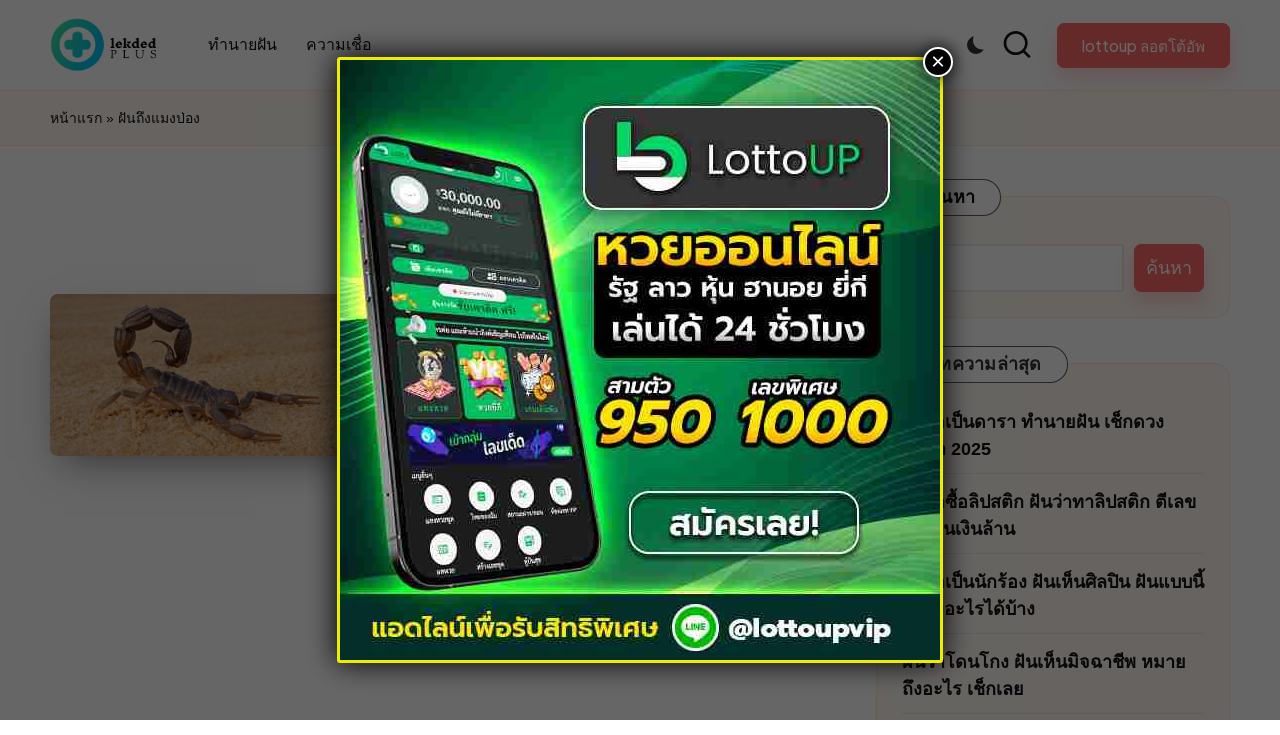

--- FILE ---
content_type: text/html; charset=UTF-8
request_url: https://lekdedplus.com/tag/%E0%B8%9D%E0%B8%B1%E0%B8%99%E0%B8%96%E0%B8%B6%E0%B8%87%E0%B9%81%E0%B8%A1%E0%B8%87%E0%B8%9B%E0%B9%88%E0%B8%AD%E0%B8%87/
body_size: 15197
content:

<!DOCTYPE html>
<html lang="en-US" itemscope itemtype="http://schema.org/Article" >
<head>
	<meta charset="UTF-8">
	<link rel="profile" href="https://gmpg.org/xfn/11">
	<meta name='robots' content='index, follow, max-image-preview:large, max-snippet:-1, max-video-preview:-1' />
<meta name="viewport" content="width=device-width, initial-scale=1">
	<!-- This site is optimized with the Yoast SEO plugin v26.1.1 - https://yoast.com/wordpress/plugins/seo/ -->
	<title>ฝันถึงแมงป่อง Archives - เลขเด็ดพลัส</title>
	<link rel="canonical" href="https://lekdedplus.com/tag/ฝันถึงแมงป่อง/" />
	<meta property="og:locale" content="en_US" />
	<meta property="og:type" content="article" />
	<meta property="og:title" content="ฝันถึงแมงป่อง Archives - เลขเด็ดพลัส" />
	<meta property="og:url" content="https://lekdedplus.com/tag/ฝันถึงแมงป่อง/" />
	<meta property="og:site_name" content="เลขเด็ดพลัส" />
	<meta name="twitter:card" content="summary_large_image" />
	<script type="application/ld+json" class="yoast-schema-graph">{"@context":"https://schema.org","@graph":[{"@type":"CollectionPage","@id":"https://lekdedplus.com/tag/%e0%b8%9d%e0%b8%b1%e0%b8%99%e0%b8%96%e0%b8%b6%e0%b8%87%e0%b9%81%e0%b8%a1%e0%b8%87%e0%b8%9b%e0%b9%88%e0%b8%ad%e0%b8%87/","url":"https://lekdedplus.com/tag/%e0%b8%9d%e0%b8%b1%e0%b8%99%e0%b8%96%e0%b8%b6%e0%b8%87%e0%b9%81%e0%b8%a1%e0%b8%87%e0%b8%9b%e0%b9%88%e0%b8%ad%e0%b8%87/","name":"ฝันถึงแมงป่อง Archives - เลขเด็ดพลัส","isPartOf":{"@id":"https://lekdedplus.com/#website"},"primaryImageOfPage":{"@id":"https://lekdedplus.com/tag/%e0%b8%9d%e0%b8%b1%e0%b8%99%e0%b8%96%e0%b8%b6%e0%b8%87%e0%b9%81%e0%b8%a1%e0%b8%87%e0%b8%9b%e0%b9%88%e0%b8%ad%e0%b8%87/#primaryimage"},"image":{"@id":"https://lekdedplus.com/tag/%e0%b8%9d%e0%b8%b1%e0%b8%99%e0%b8%96%e0%b8%b6%e0%b8%87%e0%b9%81%e0%b8%a1%e0%b8%87%e0%b8%9b%e0%b9%88%e0%b8%ad%e0%b8%87/#primaryimage"},"thumbnailUrl":"https://lekdedplus.com/wp-content/uploads/2023/03/ฝันเห็นแมงป่อง.png","breadcrumb":{"@id":"https://lekdedplus.com/tag/%e0%b8%9d%e0%b8%b1%e0%b8%99%e0%b8%96%e0%b8%b6%e0%b8%87%e0%b9%81%e0%b8%a1%e0%b8%87%e0%b8%9b%e0%b9%88%e0%b8%ad%e0%b8%87/#breadcrumb"},"inLanguage":"en-US"},{"@type":"ImageObject","inLanguage":"en-US","@id":"https://lekdedplus.com/tag/%e0%b8%9d%e0%b8%b1%e0%b8%99%e0%b8%96%e0%b8%b6%e0%b8%87%e0%b9%81%e0%b8%a1%e0%b8%87%e0%b8%9b%e0%b9%88%e0%b8%ad%e0%b8%87/#primaryimage","url":"https://lekdedplus.com/wp-content/uploads/2023/03/ฝันเห็นแมงป่อง.png","contentUrl":"https://lekdedplus.com/wp-content/uploads/2023/03/ฝันเห็นแมงป่อง.png","width":700,"height":350,"caption":"ฝันเห็นแมงป่อง"},{"@type":"BreadcrumbList","@id":"https://lekdedplus.com/tag/%e0%b8%9d%e0%b8%b1%e0%b8%99%e0%b8%96%e0%b8%b6%e0%b8%87%e0%b9%81%e0%b8%a1%e0%b8%87%e0%b8%9b%e0%b9%88%e0%b8%ad%e0%b8%87/#breadcrumb","itemListElement":[{"@type":"ListItem","position":1,"name":"หน้าแรก","item":"https://lekdedplus.com/"},{"@type":"ListItem","position":2,"name":"ฝันถึงแมงป่อง"}]},{"@type":"WebSite","@id":"https://lekdedplus.com/#website","url":"https://lekdedplus.com/","name":"เลขเด็ดพลัส ชุมชนบทความเลขเด็ด","description":"","publisher":{"@id":"https://lekdedplus.com/#organization"},"potentialAction":[{"@type":"SearchAction","target":{"@type":"EntryPoint","urlTemplate":"https://lekdedplus.com/?s={search_term_string}"},"query-input":{"@type":"PropertyValueSpecification","valueRequired":true,"valueName":"search_term_string"}}],"inLanguage":"en-US"},{"@type":"Organization","@id":"https://lekdedplus.com/#organization","name":"เลขเด็ดพลัส ชุมชนบทความเลขเด็ด","url":"https://lekdedplus.com/","logo":{"@type":"ImageObject","inLanguage":"en-US","@id":"https://lekdedplus.com/#/schema/logo/image/","url":"https://lekdedplus.com/wp-content/uploads/2024/01/logo-lekdedplus-com.png","contentUrl":"https://lekdedplus.com/wp-content/uploads/2024/01/logo-lekdedplus-com.png","width":1200,"height":604,"caption":"เลขเด็ดพลัส ชุมชนบทความเลขเด็ด"},"image":{"@id":"https://lekdedplus.com/#/schema/logo/image/"}}]}</script>
	<!-- / Yoast SEO plugin. -->


<link rel='dns-prefetch' href='//fonts.googleapis.com' />
<link rel="alternate" type="application/rss+xml" title="เลขเด็ดพลัส &raquo; Feed" href="https://lekdedplus.com/feed/" />
<link rel="alternate" type="application/rss+xml" title="เลขเด็ดพลัส &raquo; Comments Feed" href="https://lekdedplus.com/comments/feed/" />
<link rel="alternate" type="application/rss+xml" title="เลขเด็ดพลัส &raquo; ฝันถึงแมงป่อง Tag Feed" href="https://lekdedplus.com/tag/%e0%b8%9d%e0%b8%b1%e0%b8%99%e0%b8%96%e0%b8%b6%e0%b8%87%e0%b9%81%e0%b8%a1%e0%b8%87%e0%b8%9b%e0%b9%88%e0%b8%ad%e0%b8%87/feed/" />
<style id='wp-img-auto-sizes-contain-inline-css'>
img:is([sizes=auto i],[sizes^="auto," i]){contain-intrinsic-size:3000px 1500px}
/*# sourceURL=wp-img-auto-sizes-contain-inline-css */
</style>
<style id='wp-emoji-styles-inline-css'>

	img.wp-smiley, img.emoji {
		display: inline !important;
		border: none !important;
		box-shadow: none !important;
		height: 1em !important;
		width: 1em !important;
		margin: 0 0.07em !important;
		vertical-align: -0.1em !important;
		background: none !important;
		padding: 0 !important;
	}
/*# sourceURL=wp-emoji-styles-inline-css */
</style>
<style id='wp-block-library-inline-css'>
:root{--wp-block-synced-color:#7a00df;--wp-block-synced-color--rgb:122,0,223;--wp-bound-block-color:var(--wp-block-synced-color);--wp-editor-canvas-background:#ddd;--wp-admin-theme-color:#007cba;--wp-admin-theme-color--rgb:0,124,186;--wp-admin-theme-color-darker-10:#006ba1;--wp-admin-theme-color-darker-10--rgb:0,107,160.5;--wp-admin-theme-color-darker-20:#005a87;--wp-admin-theme-color-darker-20--rgb:0,90,135;--wp-admin-border-width-focus:2px}@media (min-resolution:192dpi){:root{--wp-admin-border-width-focus:1.5px}}.wp-element-button{cursor:pointer}:root .has-very-light-gray-background-color{background-color:#eee}:root .has-very-dark-gray-background-color{background-color:#313131}:root .has-very-light-gray-color{color:#eee}:root .has-very-dark-gray-color{color:#313131}:root .has-vivid-green-cyan-to-vivid-cyan-blue-gradient-background{background:linear-gradient(135deg,#00d084,#0693e3)}:root .has-purple-crush-gradient-background{background:linear-gradient(135deg,#34e2e4,#4721fb 50%,#ab1dfe)}:root .has-hazy-dawn-gradient-background{background:linear-gradient(135deg,#faaca8,#dad0ec)}:root .has-subdued-olive-gradient-background{background:linear-gradient(135deg,#fafae1,#67a671)}:root .has-atomic-cream-gradient-background{background:linear-gradient(135deg,#fdd79a,#004a59)}:root .has-nightshade-gradient-background{background:linear-gradient(135deg,#330968,#31cdcf)}:root .has-midnight-gradient-background{background:linear-gradient(135deg,#020381,#2874fc)}:root{--wp--preset--font-size--normal:16px;--wp--preset--font-size--huge:42px}.has-regular-font-size{font-size:1em}.has-larger-font-size{font-size:2.625em}.has-normal-font-size{font-size:var(--wp--preset--font-size--normal)}.has-huge-font-size{font-size:var(--wp--preset--font-size--huge)}.has-text-align-center{text-align:center}.has-text-align-left{text-align:left}.has-text-align-right{text-align:right}.has-fit-text{white-space:nowrap!important}#end-resizable-editor-section{display:none}.aligncenter{clear:both}.items-justified-left{justify-content:flex-start}.items-justified-center{justify-content:center}.items-justified-right{justify-content:flex-end}.items-justified-space-between{justify-content:space-between}.screen-reader-text{border:0;clip-path:inset(50%);height:1px;margin:-1px;overflow:hidden;padding:0;position:absolute;width:1px;word-wrap:normal!important}.screen-reader-text:focus{background-color:#ddd;clip-path:none;color:#444;display:block;font-size:1em;height:auto;left:5px;line-height:normal;padding:15px 23px 14px;text-decoration:none;top:5px;width:auto;z-index:100000}html :where(.has-border-color){border-style:solid}html :where([style*=border-top-color]){border-top-style:solid}html :where([style*=border-right-color]){border-right-style:solid}html :where([style*=border-bottom-color]){border-bottom-style:solid}html :where([style*=border-left-color]){border-left-style:solid}html :where([style*=border-width]){border-style:solid}html :where([style*=border-top-width]){border-top-style:solid}html :where([style*=border-right-width]){border-right-style:solid}html :where([style*=border-bottom-width]){border-bottom-style:solid}html :where([style*=border-left-width]){border-left-style:solid}html :where(img[class*=wp-image-]){height:auto;max-width:100%}:where(figure){margin:0 0 1em}html :where(.is-position-sticky){--wp-admin--admin-bar--position-offset:var(--wp-admin--admin-bar--height,0px)}@media screen and (max-width:600px){html :where(.is-position-sticky){--wp-admin--admin-bar--position-offset:0px}}

/*# sourceURL=wp-block-library-inline-css */
</style><style id='wp-block-heading-inline-css'>
h1:where(.wp-block-heading).has-background,h2:where(.wp-block-heading).has-background,h3:where(.wp-block-heading).has-background,h4:where(.wp-block-heading).has-background,h5:where(.wp-block-heading).has-background,h6:where(.wp-block-heading).has-background{padding:1.25em 2.375em}h1.has-text-align-left[style*=writing-mode]:where([style*=vertical-lr]),h1.has-text-align-right[style*=writing-mode]:where([style*=vertical-rl]),h2.has-text-align-left[style*=writing-mode]:where([style*=vertical-lr]),h2.has-text-align-right[style*=writing-mode]:where([style*=vertical-rl]),h3.has-text-align-left[style*=writing-mode]:where([style*=vertical-lr]),h3.has-text-align-right[style*=writing-mode]:where([style*=vertical-rl]),h4.has-text-align-left[style*=writing-mode]:where([style*=vertical-lr]),h4.has-text-align-right[style*=writing-mode]:where([style*=vertical-rl]),h5.has-text-align-left[style*=writing-mode]:where([style*=vertical-lr]),h5.has-text-align-right[style*=writing-mode]:where([style*=vertical-rl]),h6.has-text-align-left[style*=writing-mode]:where([style*=vertical-lr]),h6.has-text-align-right[style*=writing-mode]:where([style*=vertical-rl]){rotate:180deg}
/*# sourceURL=https://lekdedplus.com/wp-includes/blocks/heading/style.min.css */
</style>
<style id='wp-block-latest-posts-inline-css'>
.wp-block-latest-posts{box-sizing:border-box}.wp-block-latest-posts.alignleft{margin-right:2em}.wp-block-latest-posts.alignright{margin-left:2em}.wp-block-latest-posts.wp-block-latest-posts__list{list-style:none}.wp-block-latest-posts.wp-block-latest-posts__list li{clear:both;overflow-wrap:break-word}.wp-block-latest-posts.is-grid{display:flex;flex-wrap:wrap}.wp-block-latest-posts.is-grid li{margin:0 1.25em 1.25em 0;width:100%}@media (min-width:600px){.wp-block-latest-posts.columns-2 li{width:calc(50% - .625em)}.wp-block-latest-posts.columns-2 li:nth-child(2n){margin-right:0}.wp-block-latest-posts.columns-3 li{width:calc(33.33333% - .83333em)}.wp-block-latest-posts.columns-3 li:nth-child(3n){margin-right:0}.wp-block-latest-posts.columns-4 li{width:calc(25% - .9375em)}.wp-block-latest-posts.columns-4 li:nth-child(4n){margin-right:0}.wp-block-latest-posts.columns-5 li{width:calc(20% - 1em)}.wp-block-latest-posts.columns-5 li:nth-child(5n){margin-right:0}.wp-block-latest-posts.columns-6 li{width:calc(16.66667% - 1.04167em)}.wp-block-latest-posts.columns-6 li:nth-child(6n){margin-right:0}}:root :where(.wp-block-latest-posts.is-grid){padding:0}:root :where(.wp-block-latest-posts.wp-block-latest-posts__list){padding-left:0}.wp-block-latest-posts__post-author,.wp-block-latest-posts__post-date{display:block;font-size:.8125em}.wp-block-latest-posts__post-excerpt,.wp-block-latest-posts__post-full-content{margin-bottom:1em;margin-top:.5em}.wp-block-latest-posts__featured-image a{display:inline-block}.wp-block-latest-posts__featured-image img{height:auto;max-width:100%;width:auto}.wp-block-latest-posts__featured-image.alignleft{float:left;margin-right:1em}.wp-block-latest-posts__featured-image.alignright{float:right;margin-left:1em}.wp-block-latest-posts__featured-image.aligncenter{margin-bottom:1em;text-align:center}
/*# sourceURL=https://lekdedplus.com/wp-includes/blocks/latest-posts/style.min.css */
</style>
<style id='wp-block-search-inline-css'>
.wp-block-search__button{margin-left:10px;word-break:normal}.wp-block-search__button.has-icon{line-height:0}.wp-block-search__button svg{height:1.25em;min-height:24px;min-width:24px;width:1.25em;fill:currentColor;vertical-align:text-bottom}:where(.wp-block-search__button){border:1px solid #ccc;padding:6px 10px}.wp-block-search__inside-wrapper{display:flex;flex:auto;flex-wrap:nowrap;max-width:100%}.wp-block-search__label{width:100%}.wp-block-search.wp-block-search__button-only .wp-block-search__button{box-sizing:border-box;display:flex;flex-shrink:0;justify-content:center;margin-left:0;max-width:100%}.wp-block-search.wp-block-search__button-only .wp-block-search__inside-wrapper{min-width:0!important;transition-property:width}.wp-block-search.wp-block-search__button-only .wp-block-search__input{flex-basis:100%;transition-duration:.3s}.wp-block-search.wp-block-search__button-only.wp-block-search__searchfield-hidden,.wp-block-search.wp-block-search__button-only.wp-block-search__searchfield-hidden .wp-block-search__inside-wrapper{overflow:hidden}.wp-block-search.wp-block-search__button-only.wp-block-search__searchfield-hidden .wp-block-search__input{border-left-width:0!important;border-right-width:0!important;flex-basis:0;flex-grow:0;margin:0;min-width:0!important;padding-left:0!important;padding-right:0!important;width:0!important}:where(.wp-block-search__input){appearance:none;border:1px solid #949494;flex-grow:1;font-family:inherit;font-size:inherit;font-style:inherit;font-weight:inherit;letter-spacing:inherit;line-height:inherit;margin-left:0;margin-right:0;min-width:3rem;padding:8px;text-decoration:unset!important;text-transform:inherit}:where(.wp-block-search__button-inside .wp-block-search__inside-wrapper){background-color:#fff;border:1px solid #949494;box-sizing:border-box;padding:4px}:where(.wp-block-search__button-inside .wp-block-search__inside-wrapper) .wp-block-search__input{border:none;border-radius:0;padding:0 4px}:where(.wp-block-search__button-inside .wp-block-search__inside-wrapper) .wp-block-search__input:focus{outline:none}:where(.wp-block-search__button-inside .wp-block-search__inside-wrapper) :where(.wp-block-search__button){padding:4px 8px}.wp-block-search.aligncenter .wp-block-search__inside-wrapper{margin:auto}.wp-block[data-align=right] .wp-block-search.wp-block-search__button-only .wp-block-search__inside-wrapper{float:right}
/*# sourceURL=https://lekdedplus.com/wp-includes/blocks/search/style.min.css */
</style>
<style id='wp-block-search-theme-inline-css'>
.wp-block-search .wp-block-search__label{font-weight:700}.wp-block-search__button{border:1px solid #ccc;padding:.375em .625em}
/*# sourceURL=https://lekdedplus.com/wp-includes/blocks/search/theme.min.css */
</style>
<style id='wp-block-group-inline-css'>
.wp-block-group{box-sizing:border-box}:where(.wp-block-group.wp-block-group-is-layout-constrained){position:relative}
/*# sourceURL=https://lekdedplus.com/wp-includes/blocks/group/style.min.css */
</style>
<style id='wp-block-group-theme-inline-css'>
:where(.wp-block-group.has-background){padding:1.25em 2.375em}
/*# sourceURL=https://lekdedplus.com/wp-includes/blocks/group/theme.min.css */
</style>
<style id='global-styles-inline-css'>
:root{--wp--preset--aspect-ratio--square: 1;--wp--preset--aspect-ratio--4-3: 4/3;--wp--preset--aspect-ratio--3-4: 3/4;--wp--preset--aspect-ratio--3-2: 3/2;--wp--preset--aspect-ratio--2-3: 2/3;--wp--preset--aspect-ratio--16-9: 16/9;--wp--preset--aspect-ratio--9-16: 9/16;--wp--preset--color--black: #000000;--wp--preset--color--cyan-bluish-gray: #abb8c3;--wp--preset--color--white: #ffffff;--wp--preset--color--pale-pink: #f78da7;--wp--preset--color--vivid-red: #cf2e2e;--wp--preset--color--luminous-vivid-orange: #ff6900;--wp--preset--color--luminous-vivid-amber: #fcb900;--wp--preset--color--light-green-cyan: #7bdcb5;--wp--preset--color--vivid-green-cyan: #00d084;--wp--preset--color--pale-cyan-blue: #8ed1fc;--wp--preset--color--vivid-cyan-blue: #0693e3;--wp--preset--color--vivid-purple: #9b51e0;--wp--preset--gradient--vivid-cyan-blue-to-vivid-purple: linear-gradient(135deg,rgb(6,147,227) 0%,rgb(155,81,224) 100%);--wp--preset--gradient--light-green-cyan-to-vivid-green-cyan: linear-gradient(135deg,rgb(122,220,180) 0%,rgb(0,208,130) 100%);--wp--preset--gradient--luminous-vivid-amber-to-luminous-vivid-orange: linear-gradient(135deg,rgb(252,185,0) 0%,rgb(255,105,0) 100%);--wp--preset--gradient--luminous-vivid-orange-to-vivid-red: linear-gradient(135deg,rgb(255,105,0) 0%,rgb(207,46,46) 100%);--wp--preset--gradient--very-light-gray-to-cyan-bluish-gray: linear-gradient(135deg,rgb(238,238,238) 0%,rgb(169,184,195) 100%);--wp--preset--gradient--cool-to-warm-spectrum: linear-gradient(135deg,rgb(74,234,220) 0%,rgb(151,120,209) 20%,rgb(207,42,186) 40%,rgb(238,44,130) 60%,rgb(251,105,98) 80%,rgb(254,248,76) 100%);--wp--preset--gradient--blush-light-purple: linear-gradient(135deg,rgb(255,206,236) 0%,rgb(152,150,240) 100%);--wp--preset--gradient--blush-bordeaux: linear-gradient(135deg,rgb(254,205,165) 0%,rgb(254,45,45) 50%,rgb(107,0,62) 100%);--wp--preset--gradient--luminous-dusk: linear-gradient(135deg,rgb(255,203,112) 0%,rgb(199,81,192) 50%,rgb(65,88,208) 100%);--wp--preset--gradient--pale-ocean: linear-gradient(135deg,rgb(255,245,203) 0%,rgb(182,227,212) 50%,rgb(51,167,181) 100%);--wp--preset--gradient--electric-grass: linear-gradient(135deg,rgb(202,248,128) 0%,rgb(113,206,126) 100%);--wp--preset--gradient--midnight: linear-gradient(135deg,rgb(2,3,129) 0%,rgb(40,116,252) 100%);--wp--preset--font-size--small: 13px;--wp--preset--font-size--medium: 20px;--wp--preset--font-size--large: 36px;--wp--preset--font-size--x-large: 42px;--wp--preset--spacing--20: 0.44rem;--wp--preset--spacing--30: 0.67rem;--wp--preset--spacing--40: 1rem;--wp--preset--spacing--50: 1.5rem;--wp--preset--spacing--60: 2.25rem;--wp--preset--spacing--70: 3.38rem;--wp--preset--spacing--80: 5.06rem;--wp--preset--shadow--natural: 6px 6px 9px rgba(0, 0, 0, 0.2);--wp--preset--shadow--deep: 12px 12px 50px rgba(0, 0, 0, 0.4);--wp--preset--shadow--sharp: 6px 6px 0px rgba(0, 0, 0, 0.2);--wp--preset--shadow--outlined: 6px 6px 0px -3px rgb(255, 255, 255), 6px 6px rgb(0, 0, 0);--wp--preset--shadow--crisp: 6px 6px 0px rgb(0, 0, 0);}:where(.is-layout-flex){gap: 0.5em;}:where(.is-layout-grid){gap: 0.5em;}body .is-layout-flex{display: flex;}.is-layout-flex{flex-wrap: wrap;align-items: center;}.is-layout-flex > :is(*, div){margin: 0;}body .is-layout-grid{display: grid;}.is-layout-grid > :is(*, div){margin: 0;}:where(.wp-block-columns.is-layout-flex){gap: 2em;}:where(.wp-block-columns.is-layout-grid){gap: 2em;}:where(.wp-block-post-template.is-layout-flex){gap: 1.25em;}:where(.wp-block-post-template.is-layout-grid){gap: 1.25em;}.has-black-color{color: var(--wp--preset--color--black) !important;}.has-cyan-bluish-gray-color{color: var(--wp--preset--color--cyan-bluish-gray) !important;}.has-white-color{color: var(--wp--preset--color--white) !important;}.has-pale-pink-color{color: var(--wp--preset--color--pale-pink) !important;}.has-vivid-red-color{color: var(--wp--preset--color--vivid-red) !important;}.has-luminous-vivid-orange-color{color: var(--wp--preset--color--luminous-vivid-orange) !important;}.has-luminous-vivid-amber-color{color: var(--wp--preset--color--luminous-vivid-amber) !important;}.has-light-green-cyan-color{color: var(--wp--preset--color--light-green-cyan) !important;}.has-vivid-green-cyan-color{color: var(--wp--preset--color--vivid-green-cyan) !important;}.has-pale-cyan-blue-color{color: var(--wp--preset--color--pale-cyan-blue) !important;}.has-vivid-cyan-blue-color{color: var(--wp--preset--color--vivid-cyan-blue) !important;}.has-vivid-purple-color{color: var(--wp--preset--color--vivid-purple) !important;}.has-black-background-color{background-color: var(--wp--preset--color--black) !important;}.has-cyan-bluish-gray-background-color{background-color: var(--wp--preset--color--cyan-bluish-gray) !important;}.has-white-background-color{background-color: var(--wp--preset--color--white) !important;}.has-pale-pink-background-color{background-color: var(--wp--preset--color--pale-pink) !important;}.has-vivid-red-background-color{background-color: var(--wp--preset--color--vivid-red) !important;}.has-luminous-vivid-orange-background-color{background-color: var(--wp--preset--color--luminous-vivid-orange) !important;}.has-luminous-vivid-amber-background-color{background-color: var(--wp--preset--color--luminous-vivid-amber) !important;}.has-light-green-cyan-background-color{background-color: var(--wp--preset--color--light-green-cyan) !important;}.has-vivid-green-cyan-background-color{background-color: var(--wp--preset--color--vivid-green-cyan) !important;}.has-pale-cyan-blue-background-color{background-color: var(--wp--preset--color--pale-cyan-blue) !important;}.has-vivid-cyan-blue-background-color{background-color: var(--wp--preset--color--vivid-cyan-blue) !important;}.has-vivid-purple-background-color{background-color: var(--wp--preset--color--vivid-purple) !important;}.has-black-border-color{border-color: var(--wp--preset--color--black) !important;}.has-cyan-bluish-gray-border-color{border-color: var(--wp--preset--color--cyan-bluish-gray) !important;}.has-white-border-color{border-color: var(--wp--preset--color--white) !important;}.has-pale-pink-border-color{border-color: var(--wp--preset--color--pale-pink) !important;}.has-vivid-red-border-color{border-color: var(--wp--preset--color--vivid-red) !important;}.has-luminous-vivid-orange-border-color{border-color: var(--wp--preset--color--luminous-vivid-orange) !important;}.has-luminous-vivid-amber-border-color{border-color: var(--wp--preset--color--luminous-vivid-amber) !important;}.has-light-green-cyan-border-color{border-color: var(--wp--preset--color--light-green-cyan) !important;}.has-vivid-green-cyan-border-color{border-color: var(--wp--preset--color--vivid-green-cyan) !important;}.has-pale-cyan-blue-border-color{border-color: var(--wp--preset--color--pale-cyan-blue) !important;}.has-vivid-cyan-blue-border-color{border-color: var(--wp--preset--color--vivid-cyan-blue) !important;}.has-vivid-purple-border-color{border-color: var(--wp--preset--color--vivid-purple) !important;}.has-vivid-cyan-blue-to-vivid-purple-gradient-background{background: var(--wp--preset--gradient--vivid-cyan-blue-to-vivid-purple) !important;}.has-light-green-cyan-to-vivid-green-cyan-gradient-background{background: var(--wp--preset--gradient--light-green-cyan-to-vivid-green-cyan) !important;}.has-luminous-vivid-amber-to-luminous-vivid-orange-gradient-background{background: var(--wp--preset--gradient--luminous-vivid-amber-to-luminous-vivid-orange) !important;}.has-luminous-vivid-orange-to-vivid-red-gradient-background{background: var(--wp--preset--gradient--luminous-vivid-orange-to-vivid-red) !important;}.has-very-light-gray-to-cyan-bluish-gray-gradient-background{background: var(--wp--preset--gradient--very-light-gray-to-cyan-bluish-gray) !important;}.has-cool-to-warm-spectrum-gradient-background{background: var(--wp--preset--gradient--cool-to-warm-spectrum) !important;}.has-blush-light-purple-gradient-background{background: var(--wp--preset--gradient--blush-light-purple) !important;}.has-blush-bordeaux-gradient-background{background: var(--wp--preset--gradient--blush-bordeaux) !important;}.has-luminous-dusk-gradient-background{background: var(--wp--preset--gradient--luminous-dusk) !important;}.has-pale-ocean-gradient-background{background: var(--wp--preset--gradient--pale-ocean) !important;}.has-electric-grass-gradient-background{background: var(--wp--preset--gradient--electric-grass) !important;}.has-midnight-gradient-background{background: var(--wp--preset--gradient--midnight) !important;}.has-small-font-size{font-size: var(--wp--preset--font-size--small) !important;}.has-medium-font-size{font-size: var(--wp--preset--font-size--medium) !important;}.has-large-font-size{font-size: var(--wp--preset--font-size--large) !important;}.has-x-large-font-size{font-size: var(--wp--preset--font-size--x-large) !important;}
/*# sourceURL=global-styles-inline-css */
</style>

<style id='classic-theme-styles-inline-css'>
/*! This file is auto-generated */
.wp-block-button__link{color:#fff;background-color:#32373c;border-radius:9999px;box-shadow:none;text-decoration:none;padding:calc(.667em + 2px) calc(1.333em + 2px);font-size:1.125em}.wp-block-file__button{background:#32373c;color:#fff;text-decoration:none}
/*# sourceURL=/wp-includes/css/classic-themes.min.css */
</style>
<link rel='stylesheet' id='wp-components-css' href='https://lekdedplus.com/wp-includes/css/dist/components/style.min.css?ver=6.9' media='all' />
<link rel='stylesheet' id='wp-preferences-css' href='https://lekdedplus.com/wp-includes/css/dist/preferences/style.min.css?ver=6.9' media='all' />
<link rel='stylesheet' id='wp-block-editor-css' href='https://lekdedplus.com/wp-includes/css/dist/block-editor/style.min.css?ver=6.9' media='all' />
<link rel='stylesheet' id='popup-maker-block-library-style-css' href='https://lekdedplus.com/wp-content/plugins/popup-maker/dist/packages/block-library-style.css?ver=dbea705cfafe089d65f1' media='all' />
<link rel='stylesheet' id='ez-toc-css' href='https://lekdedplus.com/wp-content/plugins/easy-table-of-contents/assets/css/screen.min.css?ver=2.0.76' media='all' />
<style id='ez-toc-inline-css'>
div#ez-toc-container .ez-toc-title {font-size: 120%;}div#ez-toc-container .ez-toc-title {font-weight: 500;}div#ez-toc-container ul li , div#ez-toc-container ul li a {font-size: 95%;}div#ez-toc-container ul li , div#ez-toc-container ul li a {font-weight: 500;}div#ez-toc-container nav ul ul li {font-size: 90%;}
.ez-toc-container-direction {direction: ltr;}.ez-toc-counter ul {direction: ltr;counter-reset: item ;}.ez-toc-counter nav ul li a::before {content: counter(item, circle) '  ';margin-right: .2em; counter-increment: item;flex-grow: 0;flex-shrink: 0;float: left; }.ez-toc-widget-direction {direction: ltr;}.ez-toc-widget-container ul {direction: ltr;counter-reset: item ;}.ez-toc-widget-container nav ul li a::before {content: counter(item, circle) '  ';margin-right: .2em; counter-increment: item;flex-grow: 0;flex-shrink: 0;float: left; }
/*# sourceURL=ez-toc-inline-css */
</style>
<link rel='stylesheet' id='parent-style-css' href='https://lekdedplus.com/wp-content/themes/bloglo/style.css?ver=6.9' media='all' />
<link rel='stylesheet' id='child-style-css' href='https://lekdedplus.com/wp-content/themes/blogmate/style.css?ver=6.9' media='all' />
<link rel='stylesheet' id='FontAwesome-css' href='https://lekdedplus.com/wp-content/themes/bloglo/assets/css/all.min.css?ver=5.15.4' media='all' />
<link rel='stylesheet' id='bloglo-styles-css' href='https://lekdedplus.com/wp-content/themes/bloglo/assets/css/style.min.css?ver=1.0.12' media='all' />
<link rel='stylesheet' id='bloglo-google-fonts-css' href='//fonts.googleapis.com/css?family=Playfair+Display%3A400%2C400i%7CPlus+Jakarta+Sans%3A500&#038;display=swap&#038;subsets=latin&#038;ver=1.0.12' media='' />
<link rel='stylesheet' id='bloglo-dynamic-styles-css' href='https://lekdedplus.com/wp-content/uploads/bloglo/dynamic-styles.css?ver=1769023381' media='all' />
<link rel='stylesheet' id='popup-maker-site-css' href='//lekdedplus.com/wp-content/uploads/pum/pum-site-styles.css?generated=1742053587&#038;ver=1.21.4' media='all' />
<script src="https://lekdedplus.com/wp-includes/js/dist/hooks.min.js?ver=dd5603f07f9220ed27f1" id="wp-hooks-js"></script>
<script id="say-what-js-js-extra">
var say_what_data = {"replacements":{"bloglo|Read More|":"\u0e2d\u0e48\u0e32\u0e19\u0e15\u0e48\u0e2d","|Search|":"\u0e04\u0e49\u0e19\u0e2b\u0e32","bloglo|View All Posts|":"\u0e14\u0e39\u0e1a\u0e17\u0e04\u0e27\u0e32\u0e21\u0e17\u0e31\u0e49\u0e07\u0e2b\u0e21\u0e14"}};
//# sourceURL=say-what-js-js-extra
</script>
<script src="https://lekdedplus.com/wp-content/plugins/say-what/assets/build/frontend.js?ver=fd31684c45e4d85aeb4e" id="say-what-js-js"></script>
<script src="https://lekdedplus.com/wp-includes/js/jquery/jquery.min.js?ver=3.7.1" id="jquery-core-js"></script>
<script src="https://lekdedplus.com/wp-includes/js/jquery/jquery-migrate.min.js?ver=3.4.1" id="jquery-migrate-js"></script>
<link rel="https://api.w.org/" href="https://lekdedplus.com/wp-json/" /><link rel="alternate" title="JSON" type="application/json" href="https://lekdedplus.com/wp-json/wp/v2/tags/80" /><link rel="EditURI" type="application/rsd+xml" title="RSD" href="https://lekdedplus.com/xmlrpc.php?rsd" />

<!-- HFCM by 99 Robots - Snippet # 1: ga4 -->
<!-- Google tag (gtag.js) -->
<script async src="https://www.googletagmanager.com/gtag/js?id=G-ZB49TVJTYF"></script>
<script>
  window.dataLayer = window.dataLayer || [];
  function gtag(){dataLayer.push(arguments);}
  gtag('js', new Date());

  gtag('config', 'G-ZB49TVJTYF');
</script>
<!-- /end HFCM by 99 Robots -->
<meta name="theme-color" content="#fc6668"><link rel="icon" href="https://lekdedplus.com/wp-content/uploads/2024/01/cropped-logo-icon-lekdedplus-32x32.png" sizes="32x32" />
<link rel="icon" href="https://lekdedplus.com/wp-content/uploads/2024/01/cropped-logo-icon-lekdedplus-192x192.png" sizes="192x192" />
<link rel="apple-touch-icon" href="https://lekdedplus.com/wp-content/uploads/2024/01/cropped-logo-icon-lekdedplus-180x180.png" />
<meta name="msapplication-TileImage" content="https://lekdedplus.com/wp-content/uploads/2024/01/cropped-logo-icon-lekdedplus-270x270.png" />
</head>

<body class="archive tag tag-80 wp-custom-logo wp-embed-responsive wp-theme-bloglo wp-child-theme-blogmate bloglo-layout__fw-contained bloglo-header-layout-2 bloglo-menu-animation-squarebox bloglo-header__separators-none bloglo-blog-horizontal bloglo-page-title-align-left bloglo-has-sidebar bloglo-sticky-sidebar bloglo-sidebar-style-3 bloglo-sidebar-position__right-sidebar bloglo-sidebar-r__after-content entry-media-hover-style-1 bloglo-copyright-layout-1 is-section-heading-init-s2 is-footer-heading-init-s1 bloglo-input-supported validate-comment-form bloglo-menu-accessibility">


<div id="page" class="hfeed site">
	<a class="skip-link screen-reader-text" href="#main">Skip to content</a>

	
	
	<header id="masthead" class="site-header" role="banner" itemtype="https://schema.org/WPHeader" itemscope="itemscope">
		<div id="bloglo-header" >
		<div id="bloglo-header-inner">
		
<div class="bloglo-container bloglo-header-container">

	
<div class="bloglo-logo bloglo-header-element" itemtype="https://schema.org/Organization" itemscope="itemscope">
	<div class="logo-inner"><a href="https://lekdedplus.com/" rel="home" class="" itemprop="url">
					<img src="https://lekdedplus.com/wp-content/uploads/2024/01/logo-lekdedplus-com.png" alt="logo" width="1200" height="604" class="" itemprop="logo"/>
				</a></div></div><!-- END .bloglo-logo -->

	<span class="bloglo-header-element bloglo-mobile-nav">
				<button class="bloglo-hamburger hamburger--spin bloglo-hamburger-bloglo-primary-nav" aria-label="Menu" aria-controls="bloglo-primary-nav" type="button">

			
			<span class="hamburger-box">
				<span class="hamburger-inner"></span>
			</span>

		</button>
				
<nav class="site-navigation main-navigation bloglo-primary-nav bloglo-nav bloglo-header-element" role="navigation" itemtype="https://schema.org/SiteNavigationElement" itemscope="itemscope" aria-label="Site Navigation">

<ul id="bloglo-primary-nav" class="menu"><li id="menu-item-18" class="menu-item menu-item-type-taxonomy menu-item-object-category menu-item-18"><a href="https://lekdedplus.com/category/%e0%b8%97%e0%b8%b3%e0%b8%99%e0%b8%b2%e0%b8%a2%e0%b8%9d%e0%b8%b1%e0%b8%99/"><span>ทำนายฝัน</span></a></li>
<li id="menu-item-19" class="menu-item menu-item-type-taxonomy menu-item-object-category menu-item-19"><a href="https://lekdedplus.com/category/%e0%b8%84%e0%b8%a7%e0%b8%b2%e0%b8%a1%e0%b9%80%e0%b8%8a%e0%b8%b7%e0%b9%88%e0%b8%ad/"><span>ความเชื่อ</span></a></li>
</ul></nav><!-- END .bloglo-nav -->
	</span>

	
<nav class="site-navigation main-navigation bloglo-primary-nav bloglo-nav bloglo-header-element" role="navigation" itemtype="https://schema.org/SiteNavigationElement" itemscope="itemscope" aria-label="Site Navigation">

<ul id="bloglo-primary-nav" class="menu"><li class="menu-item menu-item-type-taxonomy menu-item-object-category menu-item-18"><a href="https://lekdedplus.com/category/%e0%b8%97%e0%b8%b3%e0%b8%99%e0%b8%b2%e0%b8%a2%e0%b8%9d%e0%b8%b1%e0%b8%99/"><span>ทำนายฝัน</span></a></li>
<li class="menu-item menu-item-type-taxonomy menu-item-object-category menu-item-19"><a href="https://lekdedplus.com/category/%e0%b8%84%e0%b8%a7%e0%b8%b2%e0%b8%a1%e0%b9%80%e0%b8%8a%e0%b8%b7%e0%b9%88%e0%b8%ad/"><span>ความเชื่อ</span></a></li>
</ul></nav><!-- END .bloglo-nav -->
<div class="bloglo-header-widgets bloglo-header-element bloglo-widget-location-right"><div class="bloglo-header-widget__darkmode bloglo-header-widget bloglo-hide-mobile-tablet"><div class="bloglo-widget-wrapper"><label class="bloglo-darkmode" for="lightdarkswitch" tabindex="0"><input type="checkbox" id="lightdarkswitch" /><div class="bloglo-darkmode-toogle"></div></label></div></div><!-- END .bloglo-header-widget --><div class="bloglo-header-widget__search bloglo-header-widget bloglo-hide-mobile-tablet"><div class="bloglo-widget-wrapper">
<div aria-haspopup="true">
	<a href="#" class="bloglo-search">
		<svg class="bloglo-icon" aria-label="Search" xmlns="http://www.w3.org/2000/svg" width="32" height="32" viewBox="0 0 32 32"><path d="M28.962 26.499l-4.938-4.938c1.602-2.002 2.669-4.671 2.669-7.474 0-6.673-5.339-12.012-12.012-12.012S2.669 7.414 2.669 14.087a11.962 11.962 0 0012.012 12.012c2.803 0 5.472-.934 7.474-2.669l4.938 4.938c.267.267.667.4.934.4s.667-.133.934-.4a1.29 1.29 0 000-1.868zM5.339 14.087c0-5.205 4.137-9.342 9.342-9.342s9.342 4.137 9.342 9.342c0 2.536-1.068 4.938-2.669 6.54-1.735 1.735-4.004 2.669-6.54 2.669-5.339.133-9.476-4.004-9.476-9.209z" /></svg>	</a><!-- END .bloglo-search -->

	<div class="bloglo-search-simple bloglo-search-container dropdown-item">
		<form role="search" aria-label="Site Search" method="get" class="bloglo-search-form" action="https://lekdedplus.com/">

			<label class="bloglo-form-label">
				<span class="screen-reader-text">Search for:</span>
				<input type="search" class="bloglo-input-search" placeholder="Search" value="" name="s" autocomplete="off">
			</label><!-- END .bloglo-form-label -->

			
			<button type="submit" class="bloglo-animate-arrow right-arrow" aria-hidden="true" role="button" tabindex="0">
				<svg xmlns="http://www.w3.org/2000/svg" viewBox="0 0 25 18"><path class="arrow-handle" d="M2.511 9.007l7.185-7.221c.407-.409.407-1.071 0-1.48s-1.068-.409-1.476 0L.306 8.259a1.049 1.049 0 000 1.481l7.914 7.952c.407.408 1.068.408 1.476 0s.407-1.07 0-1.479L2.511 9.007z"></path><path class="arrow-bar" fill-rule="evenodd" clip-rule="evenodd" d="M1 8h28.001a1.001 1.001 0 010 2H1a1 1 0 110-2z"></path></svg>
			</button>			<button type="button" class="bloglo-search-close" aria-hidden="true" role="button">
				<svg aria-hidden="true" xmlns="http://www.w3.org/2000/svg" width="16" height="16" viewBox="0 0 16 16"><path d="M6.852 7.649L.399 1.195 1.445.149l6.454 6.453L14.352.149l1.047 1.046-6.454 6.454 6.454 6.453-1.047 1.047-6.453-6.454-6.454 6.454-1.046-1.047z" fill="currentColor" fill-rule="evenodd"></path></svg>
			</button>

		</form>
	</div><!-- END .bloglo-search-simple -->
</div>
</div></div><!-- END .bloglo-header-widget --><div class="bloglo-header-widget__button bloglo-header-widget bloglo-hide-mobile-tablet"><div class="bloglo-widget-wrapper"><a href="https://bity.in/up-reg" class="btn-small bloglo-btn" target="_blank" rel="noopener noreferrer" role="button"><span>lottoup ลอตโต้อัพ</span></a></div></div><!-- END .bloglo-header-widget --></div><!-- END .bloglo-header-widgets -->
</div><!-- END .bloglo-container -->
	</div><!-- END #bloglo-header-inner -->
	</div><!-- END #bloglo-header -->
			</header><!-- #masthead .site-header -->

	
			<div id="main" class="site-main">

			<div class="bloglo-breadcrumbs"><div class="bloglo-container bloglo-text-align-left"><span><span><a href="https://lekdedplus.com/">หน้าแรก</a></span> » <span class="breadcrumb_last" aria-current="page">ฝันถึงแมงป่อง</span></span></div></div>

<div class="bloglo-container">

	<div id="primary" class="content-area">

		
		<main id="content" class="site-content" role="main" itemtype="http://schema.org/WebPageElement" itemprop="mainContentOfPage">

			<div class="bloglo-flex-row g-4 "><div class="col-md-12 col-sm-12 col-xs-12">

<article id="post-193" class="bloglo-article post-193 post type-post status-publish format-standard has-post-thumbnail hentry category-1 tag-80 tag-79 tag-77 tag-78" itemscope="" itemtype="https://schema.org/CreativeWork">

	
		<div class="bloglo-blog-entry-wrapper bloglo-thumb-left">
			<div class="post-thumb entry-media thumbnail"><a href="https://lekdedplus.com/%e0%b8%9d%e0%b8%b1%e0%b8%99%e0%b9%80%e0%b8%ab%e0%b9%87%e0%b8%99%e0%b9%81%e0%b8%a1%e0%b8%87%e0%b8%9b%e0%b9%88%e0%b8%ad%e0%b8%87/" class="entry-image-link"><img width="700" height="350" src="https://lekdedplus.com/wp-content/uploads/2023/03/ฝันเห็นแมงป่อง.png" class="attachment-large size-large wp-post-image" alt="ฝันเห็นแมงป่อง" /></a></div>
			<div class="bloglo-entry-content-wrapper">

				
<div class="post-category">

	<span class="cat-links"><span class="screen-reader-text">Posted in</span><span><a href="https://lekdedplus.com/category/%e0%b8%97%e0%b8%b3%e0%b8%99%e0%b8%b2%e0%b8%a2%e0%b8%9d%e0%b8%b1%e0%b8%99/" rel="category">ทำนายฝัน</a></span></span>
</div>

<header class="entry-header">

	
	<h4 class="entry-title" itemprop="headline">
		<a href="https://lekdedplus.com/%e0%b8%9d%e0%b8%b1%e0%b8%99%e0%b9%80%e0%b8%ab%e0%b9%87%e0%b8%99%e0%b9%81%e0%b8%a1%e0%b8%87%e0%b8%9b%e0%b9%88%e0%b8%ad%e0%b8%87/" title="ฝันเห็นแมงป่อง ฝันว่าโดนแมงป่องกัด หมายถึงอะไร ตีเลขลุ้นโชคจากหวย" rel="bookmark">ฝันเห็นแมงป่อง ฝันว่าโดนแมงป่องกัด หมายถึงอะไร ตีเลขลุ้นโชคจากหวย</a>	</h4>

</header>
<div class="entry-meta"><div class="entry-meta-elements">		<span class="post-author">
			<span class="posted-by vcard author"  itemprop="author" itemscope="itemscope" itemtype="http://schema.org/Person">
				<span class="screen-reader-text">Posted by</span>

									<span class="author-avatar">
						<img alt='' src='https://secure.gravatar.com/avatar/2997f02cfad7e161da1cc67fce02aa1c878478280897f54b188323a57147d75d?s=30&#038;d=identicon&#038;r=g' srcset='https://secure.gravatar.com/avatar/2997f02cfad7e161da1cc67fce02aa1c878478280897f54b188323a57147d75d?s=60&#038;d=identicon&#038;r=g 2x' class='avatar avatar-30 photo' height='30' width='30' decoding='async'/>					</span>
				
				<span>
										By 					<a class="url fn n" title="View all posts by นักเขียนจากแดนไกล" href="https://lekdedplus.com/author/art-spk/" rel="author"  itemprop="url">
						<span class="author-name"  itemprop="name">นักเขียนจากแดนไกล</span>
					</a>
				</span>
			</span>
		</span>
		<span class="posted-on"><time class="entry-date published updated" datetime="2023-03-13T11:54:40+07:00"><svg class="bloglo-icon" aria-hidden="true" xmlns="http://www.w3.org/2000/svg" viewBox="0 0 29.36 29.36"><path d="M14.68 0a14.68 14.68 0 1014.68 14.68A14.64 14.64 0 0014.68 0zm0 26.69a12 12 0 1112-12 12 12 0 01-12 12zm5.87-10.54L16 13.88V6.67a1.25 1.25 0 00-1.33-1.33 1.26 1.26 0 00-1.34 1.33v8a1.28 1.28 0 00.81 1.2l5.33 2.67c.14.13.27.13.54.13a1.28 1.28 0 001.2-.8 1.41 1.41 0 00-.67-1.73z" /></svg>13/03/2023</time></span></div></div>
<div class="entry-summary bloglo-entry" itemprop="text">

	ใครที่ ฝันเห็นแมงป่อง บ่อย ๆ จะหมายถึงอะไร เปิดคำทำนายตามตำราโหราศาสตร์โบราณ จะดีจะร้าย พร้อมส่องเลขเด็ดประจำความฝัน ลุ้นโชคแม่นยำ 100%
</div>

<footer class="entry-footer">
		<a href="https://lekdedplus.com/%e0%b8%9d%e0%b8%b1%e0%b8%99%e0%b9%80%e0%b8%ab%e0%b9%87%e0%b8%99%e0%b9%81%e0%b8%a1%e0%b8%87%e0%b8%9b%e0%b9%88%e0%b8%ad%e0%b8%87/" class="bloglo-btn btn-text-1"><span>อ่านต่อ</span></a>
</footer>
			</div>
		</div>

	
</article><!-- #post-193 -->

</div></div>
		</main><!-- #content .site-content -->

		
	</div><!-- #primary .content-area -->

	
<aside id="secondary" class="widget-area bloglo-sidebar-container" itemtype="http://schema.org/WPSideBar" itemscope="itemscope" role="complementary">

	<div class="bloglo-sidebar-inner">
		
		<div id="block-2" class="bloglo-sidebar-widget bloglo-widget bloglo-entry widget widget_block widget_search"><form role="search" method="get" action="https://lekdedplus.com/" class="wp-block-search__button-outside wp-block-search__text-button wp-block-search"    ><label class="wp-block-search__label" for="wp-block-search__input-1" >ค้นหา</label><div class="wp-block-search__inside-wrapper" ><input class="wp-block-search__input" id="wp-block-search__input-1" placeholder="" value="" type="search" name="s" required /><button aria-label="ค้นหา" class="wp-block-search__button wp-element-button" type="submit" >ค้นหา</button></div></form></div><div id="block-3" class="bloglo-sidebar-widget bloglo-widget bloglo-entry widget widget_block">
<div class="wp-block-group"><div class="wp-block-group__inner-container is-layout-flow wp-block-group-is-layout-flow">
<h2 class="wp-block-heading">บทความล่าสุด</h2>


<ul class="wp-block-latest-posts__list wp-block-latest-posts"><li><a class="wp-block-latest-posts__post-title" href="https://lekdedplus.com/dream-of-being-a-celebrity/">ฝันว่าเป็นดารา ทำนายฝัน เช็กดวงชะตา 2025</a></li>
<li><a class="wp-block-latest-posts__post-title" href="https://lekdedplus.com/dream-buying-lipstick/">ฝันว่าซื้อลิปสติก ฝันว่าทาลิปสติก ตีเลขเด็ดลุ้นเงินล้าน</a></li>
<li><a class="wp-block-latest-posts__post-title" href="https://lekdedplus.com/dream-of-being-a-singer/">ฝันว่าเป็นนักร้อง ฝันเห็นศิลปิน ฝันแบบนี้สื่อถึงอะไรได้บ้าง</a></li>
<li><a class="wp-block-latest-posts__post-title" href="https://lekdedplus.com/dream-about-being-cheated/">ฝันว่าโดนโกง ฝันเห็นมิจฉาชีพ หมายถึงอะไร เช็กเลย</a></li>
<li><a class="wp-block-latest-posts__post-title" href="https://lekdedplus.com/dream-buying-perfume/">ฝันว่าซื้อน้ำหอม ฉีดน้ำหอม ฝันแบบนี้ตีความหมายได้อย่างไร</a></li>
</ul></div></div>
</div>
			</div>

</aside><!--#secondary .widget-area -->


</div><!-- END .bloglo-container -->


		
	</div><!-- #main .site-main -->
	
	
			<footer id="colophon" class="site-footer" role="contentinfo" itemtype="http://schema.org/WPFooter" itemscope="itemscope">

						<div id="bloglo-copyright" class="fw-separator">
				<div class="bloglo-container">
					<div class="bloglo-flex-row">
						<div class="col-xs-12 center-xs col-md flex-basis-auto start-md">
							<div class="bloglo-copyright-widget__text bloglo-copyright-widget bloglo-all"><span>Copyright 2026 — เลขเด็ดพลัส ความเชื่อ ทำนายฝัน เลขเด็ด ทุกเรื่องราวที่คุณห้ามพลาด. All rights reserved.</span>
							</div>
						</div>
					</div>
				</div>
			</div>

		</footer><!-- #colophon .site-footer -->
	
	
</div><!-- END #page -->

<a href="#" id="bloglo-scroll-top" class="bloglo-smooth-scroll" title="Scroll to Top" >
	<span class="bloglo-scroll-icon" aria-hidden="true">
		<svg class="bloglo-icon top-icon" xmlns="http://www.w3.org/2000/svg" width="32" height="32" viewBox="0 0 32 32"><path d="M24.958 18.491l-8.008-8.008a1.29 1.29 0 00-1.868 0l-8.008 8.008c-.534.534-.534 1.335 0 1.868s1.335.534 1.868 0l7.074-7.074 7.074 7.074c.267.267.667.4.934.4s.667-.133.934-.4a1.29 1.29 0 000-1.868z" /></svg>		<svg class="bloglo-icon" xmlns="http://www.w3.org/2000/svg" width="32" height="32" viewBox="0 0 32 32"><path d="M24.958 18.491l-8.008-8.008a1.29 1.29 0 00-1.868 0l-8.008 8.008c-.534.534-.534 1.335 0 1.868s1.335.534 1.868 0l7.074-7.074 7.074 7.074c.267.267.667.4.934.4s.667-.133.934-.4a1.29 1.29 0 000-1.868z" /></svg>	</span>
	<span class="screen-reader-text">Scroll to Top</span>
</a><!-- END #bloglo-scroll-to-top -->
<script type="speculationrules">
{"prefetch":[{"source":"document","where":{"and":[{"href_matches":"/*"},{"not":{"href_matches":["/wp-*.php","/wp-admin/*","/wp-content/uploads/*","/wp-content/*","/wp-content/plugins/*","/wp-content/themes/blogmate/*","/wp-content/themes/bloglo/*","/*\\?(.+)"]}},{"not":{"selector_matches":"a[rel~=\"nofollow\"]"}},{"not":{"selector_matches":".no-prefetch, .no-prefetch a"}}]},"eagerness":"conservative"}]}
</script>
<div 
	id="pum-3890" 
	role="dialog" 
	aria-modal="false"
	class="pum pum-overlay pum-theme-803 pum-theme-lightbox popmake-overlay pum-click-to-close auto_open click_open" 
	data-popmake="{&quot;id&quot;:3890,&quot;slug&quot;:&quot;ruay-%e0%b8%aa%e0%b8%a1%e0%b8%b1%e0%b8%84%e0%b8%a3&quot;,&quot;theme_id&quot;:803,&quot;cookies&quot;:[],&quot;triggers&quot;:[{&quot;type&quot;:&quot;auto_open&quot;,&quot;settings&quot;:{&quot;delay&quot;:17000}},{&quot;type&quot;:&quot;click_open&quot;,&quot;settings&quot;:{&quot;extra_selectors&quot;:&quot;&quot;,&quot;cookie_name&quot;:null}}],&quot;mobile_disabled&quot;:null,&quot;tablet_disabled&quot;:null,&quot;meta&quot;:{&quot;display&quot;:{&quot;stackable&quot;:false,&quot;overlay_disabled&quot;:false,&quot;scrollable_content&quot;:false,&quot;disable_reposition&quot;:false,&quot;size&quot;:&quot;auto&quot;,&quot;responsive_min_width&quot;:&quot;0%&quot;,&quot;responsive_min_width_unit&quot;:false,&quot;responsive_max_width&quot;:&quot;100%&quot;,&quot;responsive_max_width_unit&quot;:false,&quot;custom_width&quot;:&quot;640px&quot;,&quot;custom_width_unit&quot;:false,&quot;custom_height&quot;:&quot;380px&quot;,&quot;custom_height_unit&quot;:false,&quot;custom_height_auto&quot;:false,&quot;location&quot;:&quot;center&quot;,&quot;position_from_trigger&quot;:false,&quot;position_top&quot;:&quot;100&quot;,&quot;position_left&quot;:&quot;0&quot;,&quot;position_bottom&quot;:&quot;0&quot;,&quot;position_right&quot;:&quot;0&quot;,&quot;position_fixed&quot;:false,&quot;animation_type&quot;:&quot;fade&quot;,&quot;animation_speed&quot;:&quot;200&quot;,&quot;animation_origin&quot;:&quot;center top&quot;,&quot;overlay_zindex&quot;:false,&quot;zindex&quot;:&quot;1999999999&quot;},&quot;close&quot;:{&quot;text&quot;:&quot;&quot;,&quot;button_delay&quot;:&quot;0&quot;,&quot;overlay_click&quot;:&quot;1&quot;,&quot;esc_press&quot;:&quot;1&quot;,&quot;f4_press&quot;:false},&quot;click_open&quot;:[]}}">

	<div id="popmake-3890" class="pum-container popmake theme-803">

				
				
		
				<div class="pum-content popmake-content" tabindex="0">
			<p><a title="สมัครสมาชิก ruay" href="https://bity.in/3QHT8bh" target="_blank" rel="noopener"><img decoding="async" src="/wp-content/uploads/2025/03/ruay-เว็บหวยชื่อดัง.jpg" alt="สมัครสมาชิก ruay" /></a></p>
		</div>

				
							<button type="button" class="pum-close popmake-close" aria-label="Close">
			×			</button>
		
	</div>

</div>
<div 
	id="pum-3481" 
	role="dialog" 
	aria-modal="false"
	class="pum pum-overlay pum-theme-803 pum-theme-lightbox popmake-overlay pum-click-to-close auto_open click_open" 
	data-popmake="{&quot;id&quot;:3481,&quot;slug&quot;:&quot;365kub&quot;,&quot;theme_id&quot;:803,&quot;cookies&quot;:[],&quot;triggers&quot;:[{&quot;type&quot;:&quot;auto_open&quot;,&quot;settings&quot;:{&quot;delay&quot;:36000}},{&quot;type&quot;:&quot;click_open&quot;,&quot;settings&quot;:{&quot;extra_selectors&quot;:&quot;&quot;,&quot;cookie_name&quot;:null}}],&quot;mobile_disabled&quot;:null,&quot;tablet_disabled&quot;:null,&quot;meta&quot;:{&quot;display&quot;:{&quot;stackable&quot;:false,&quot;overlay_disabled&quot;:false,&quot;scrollable_content&quot;:false,&quot;disable_reposition&quot;:false,&quot;size&quot;:&quot;auto&quot;,&quot;responsive_min_width&quot;:&quot;0%&quot;,&quot;responsive_min_width_unit&quot;:false,&quot;responsive_max_width&quot;:&quot;100%&quot;,&quot;responsive_max_width_unit&quot;:false,&quot;custom_width&quot;:&quot;640px&quot;,&quot;custom_width_unit&quot;:false,&quot;custom_height&quot;:&quot;380px&quot;,&quot;custom_height_unit&quot;:false,&quot;custom_height_auto&quot;:false,&quot;location&quot;:&quot;center&quot;,&quot;position_from_trigger&quot;:false,&quot;position_top&quot;:&quot;100&quot;,&quot;position_left&quot;:&quot;0&quot;,&quot;position_bottom&quot;:&quot;0&quot;,&quot;position_right&quot;:&quot;0&quot;,&quot;position_fixed&quot;:false,&quot;animation_type&quot;:&quot;fade&quot;,&quot;animation_speed&quot;:&quot;300&quot;,&quot;animation_origin&quot;:&quot;center top&quot;,&quot;overlay_zindex&quot;:false,&quot;zindex&quot;:&quot;1999999999&quot;},&quot;close&quot;:{&quot;text&quot;:&quot;&quot;,&quot;button_delay&quot;:&quot;0&quot;,&quot;overlay_click&quot;:&quot;1&quot;,&quot;esc_press&quot;:&quot;1&quot;,&quot;f4_press&quot;:false},&quot;click_open&quot;:[]}}">

	<div id="popmake-3481" class="pum-container popmake theme-803">

				
				
		
				<div class="pum-content popmake-content" tabindex="0">
			<p><a title="สมัครสมาชิก 365kub" href="https://bity.in/365kub-r" target="_blank" rel="noopener"><img decoding="async" src="/wp-content/uploads/2024/11/365kub-สมัครฟรีเครดิต.png" alt="สมัครสมาชิก 365kub" /></a></p>
		</div>

				
							<button type="button" class="pum-close popmake-close" aria-label="Close">
			×			</button>
		
	</div>

</div>
<div 
	id="pum-812" 
	role="dialog" 
	aria-modal="false"
	class="pum pum-overlay pum-theme-803 pum-theme-lightbox popmake-overlay pum-click-to-close auto_open click_open" 
	data-popmake="{&quot;id&quot;:812,&quot;slug&quot;:&quot;up-reg&quot;,&quot;theme_id&quot;:803,&quot;cookies&quot;:[],&quot;triggers&quot;:[{&quot;type&quot;:&quot;auto_open&quot;,&quot;settings&quot;:{&quot;delay&quot;:1000}},{&quot;type&quot;:&quot;click_open&quot;,&quot;settings&quot;:{&quot;extra_selectors&quot;:&quot;&quot;,&quot;cookie_name&quot;:null}}],&quot;mobile_disabled&quot;:null,&quot;tablet_disabled&quot;:null,&quot;meta&quot;:{&quot;display&quot;:{&quot;stackable&quot;:false,&quot;overlay_disabled&quot;:false,&quot;scrollable_content&quot;:false,&quot;disable_reposition&quot;:false,&quot;size&quot;:&quot;auto&quot;,&quot;responsive_min_width&quot;:&quot;0%&quot;,&quot;responsive_min_width_unit&quot;:false,&quot;responsive_max_width&quot;:&quot;100%&quot;,&quot;responsive_max_width_unit&quot;:false,&quot;custom_width&quot;:&quot;640px&quot;,&quot;custom_width_unit&quot;:false,&quot;custom_height&quot;:&quot;380px&quot;,&quot;custom_height_unit&quot;:false,&quot;custom_height_auto&quot;:false,&quot;location&quot;:&quot;center&quot;,&quot;position_from_trigger&quot;:false,&quot;position_top&quot;:&quot;100&quot;,&quot;position_left&quot;:&quot;0&quot;,&quot;position_bottom&quot;:&quot;0&quot;,&quot;position_right&quot;:&quot;0&quot;,&quot;position_fixed&quot;:false,&quot;animation_type&quot;:&quot;fade&quot;,&quot;animation_speed&quot;:&quot;100&quot;,&quot;animation_origin&quot;:&quot;center top&quot;,&quot;overlay_zindex&quot;:false,&quot;zindex&quot;:&quot;1999999999&quot;},&quot;close&quot;:{&quot;text&quot;:&quot;&quot;,&quot;button_delay&quot;:&quot;0&quot;,&quot;overlay_click&quot;:&quot;1&quot;,&quot;esc_press&quot;:&quot;1&quot;,&quot;f4_press&quot;:false},&quot;click_open&quot;:[]}}">

	<div id="popmake-812" class="pum-container popmake theme-803">

				
				
		
				<div class="pum-content popmake-content" tabindex="0">
			<p><a title="LOTTOUP" href="https://bity.in/up-reg" target="_blank" rel="noopener"><img decoding="async" src="https://lekdedplus.com/wp-content/uploads/2023/05/lottoup-lottoup.jpg" alt="lottoup" /></a></p>
		</div>

				
							<button type="button" class="pum-close popmake-close" aria-label="Close">
			×			</button>
		
	</div>

</div>
		<script>
			! function() {
				var e = -1 < navigator.userAgent.toLowerCase().indexOf("webkit"),
					t = -1 < navigator.userAgent.toLowerCase().indexOf("opera"),
					n = -1 < navigator.userAgent.toLowerCase().indexOf("msie");
				(e || t || n) && document.getElementById && window.addEventListener && window.addEventListener("hashchange", function() {
					var e, t = location.hash.substring(1);
					/^[A-z0-9_-]+$/.test(t) && (e = document.getElementById(t)) && (/^(?:a|select|input|button|textarea)$/i.test(e.tagName) || (e.tabIndex = -1), e.focus())
				}, !1)
			}();
		</script>
		<script id="ez-toc-scroll-scriptjs-js-extra">
var eztoc_smooth_local = {"scroll_offset":"30","add_request_uri":"","add_self_reference_link":""};
//# sourceURL=ez-toc-scroll-scriptjs-js-extra
</script>
<script src="https://lekdedplus.com/wp-content/plugins/easy-table-of-contents/assets/js/smooth_scroll.min.js?ver=2.0.76" id="ez-toc-scroll-scriptjs-js"></script>
<script src="https://lekdedplus.com/wp-content/plugins/easy-table-of-contents/vendor/js-cookie/js.cookie.min.js?ver=2.2.1" id="ez-toc-js-cookie-js"></script>
<script src="https://lekdedplus.com/wp-content/plugins/easy-table-of-contents/vendor/sticky-kit/jquery.sticky-kit.min.js?ver=1.9.2" id="ez-toc-jquery-sticky-kit-js"></script>
<script id="ez-toc-js-js-extra">
var ezTOC = {"smooth_scroll":"1","visibility_hide_by_default":"","scroll_offset":"30","fallbackIcon":"\u003Cspan class=\"\"\u003E\u003Cspan class=\"eztoc-hide\" style=\"display:none;\"\u003EToggle\u003C/span\u003E\u003Cspan class=\"ez-toc-icon-toggle-span\"\u003E\u003Csvg style=\"fill: #999;color:#999\" xmlns=\"http://www.w3.org/2000/svg\" class=\"list-377408\" width=\"20px\" height=\"20px\" viewBox=\"0 0 24 24\" fill=\"none\"\u003E\u003Cpath d=\"M6 6H4v2h2V6zm14 0H8v2h12V6zM4 11h2v2H4v-2zm16 0H8v2h12v-2zM4 16h2v2H4v-2zm16 0H8v2h12v-2z\" fill=\"currentColor\"\u003E\u003C/path\u003E\u003C/svg\u003E\u003Csvg style=\"fill: #999;color:#999\" class=\"arrow-unsorted-368013\" xmlns=\"http://www.w3.org/2000/svg\" width=\"10px\" height=\"10px\" viewBox=\"0 0 24 24\" version=\"1.2\" baseProfile=\"tiny\"\u003E\u003Cpath d=\"M18.2 9.3l-6.2-6.3-6.2 6.3c-.2.2-.3.4-.3.7s.1.5.3.7c.2.2.4.3.7.3h11c.3 0 .5-.1.7-.3.2-.2.3-.5.3-.7s-.1-.5-.3-.7zM5.8 14.7l6.2 6.3 6.2-6.3c.2-.2.3-.5.3-.7s-.1-.5-.3-.7c-.2-.2-.4-.3-.7-.3h-11c-.3 0-.5.1-.7.3-.2.2-.3.5-.3.7s.1.5.3.7z\"/\u003E\u003C/svg\u003E\u003C/span\u003E\u003C/span\u003E","chamomile_theme_is_on":""};
//# sourceURL=ez-toc-js-js-extra
</script>
<script src="https://lekdedplus.com/wp-content/plugins/easy-table-of-contents/assets/js/front.min.js?ver=2.0.76-1759941500" id="ez-toc-js-js"></script>
<script src="https://lekdedplus.com/wp-includes/js/imagesloaded.min.js?ver=5.0.0" id="imagesloaded-js"></script>
<script id="bloglo-js-extra">
var bloglo_vars = {"ajaxurl":"https://lekdedplus.com/wp-admin/admin-ajax.php","nonce":"29c2ee2fc8","responsive-breakpoint":"1024","sticky-header":{"enabled":true,"hide_on":[""]},"strings":{"comments_toggle_show":"Leave a Comment","comments_toggle_hide":"Hide Comments"}};
//# sourceURL=bloglo-js-extra
</script>
<script src="https://lekdedplus.com/wp-content/themes/bloglo/assets/js/bloglo.min.js?ver=1.0.12" id="bloglo-js"></script>
<script src="https://lekdedplus.com/wp-includes/js/jquery/ui/core.min.js?ver=1.13.3" id="jquery-ui-core-js"></script>
<script id="popup-maker-site-js-extra">
var pum_vars = {"version":"1.21.4","pm_dir_url":"https://lekdedplus.com/wp-content/plugins/popup-maker/","ajaxurl":"https://lekdedplus.com/wp-admin/admin-ajax.php","restapi":"https://lekdedplus.com/wp-json/pum/v1","rest_nonce":null,"default_theme":"802","debug_mode":"","disable_tracking":"","home_url":"/","message_position":"top","core_sub_forms_enabled":"1","popups":[],"cookie_domain":"","analytics_enabled":"1","analytics_route":"analytics","analytics_api":"https://lekdedplus.com/wp-json/pum/v1"};
var pum_sub_vars = {"ajaxurl":"https://lekdedplus.com/wp-admin/admin-ajax.php","message_position":"top"};
var pum_popups = {"pum-3890":{"triggers":[{"type":"auto_open","settings":{"delay":17000}}],"cookies":[],"disable_on_mobile":false,"disable_on_tablet":false,"atc_promotion":null,"explain":null,"type_section":null,"theme_id":"803","size":"auto","responsive_min_width":"0%","responsive_max_width":"100%","custom_width":"640px","custom_height_auto":false,"custom_height":"380px","scrollable_content":false,"animation_type":"fade","animation_speed":"200","animation_origin":"center top","open_sound":"none","custom_sound":"","location":"center","position_top":"100","position_bottom":"0","position_left":"0","position_right":"0","position_from_trigger":false,"position_fixed":false,"overlay_disabled":false,"stackable":false,"disable_reposition":false,"zindex":"1999999999","close_button_delay":"0","fi_promotion":null,"close_on_form_submission":false,"close_on_form_submission_delay":"0","close_on_overlay_click":true,"close_on_esc_press":true,"close_on_f4_press":false,"disable_form_reopen":false,"disable_accessibility":false,"theme_slug":"lightbox","id":3890,"slug":"ruay-%e0%b8%aa%e0%b8%a1%e0%b8%b1%e0%b8%84%e0%b8%a3"},"pum-3481":{"triggers":[{"type":"auto_open","settings":{"delay":36000}}],"cookies":[],"disable_on_mobile":false,"disable_on_tablet":false,"atc_promotion":null,"explain":null,"type_section":null,"theme_id":"803","size":"auto","responsive_min_width":"0%","responsive_max_width":"100%","custom_width":"640px","custom_height_auto":false,"custom_height":"380px","scrollable_content":false,"animation_type":"fade","animation_speed":"300","animation_origin":"center top","open_sound":"none","custom_sound":"","location":"center","position_top":"100","position_bottom":"0","position_left":"0","position_right":"0","position_from_trigger":false,"position_fixed":false,"overlay_disabled":false,"stackable":false,"disable_reposition":false,"zindex":"1999999999","close_button_delay":"0","fi_promotion":null,"close_on_form_submission":false,"close_on_form_submission_delay":"0","close_on_overlay_click":true,"close_on_esc_press":true,"close_on_f4_press":false,"disable_form_reopen":false,"disable_accessibility":false,"theme_slug":"lightbox","id":3481,"slug":"365kub"},"pum-812":{"triggers":[{"type":"auto_open","settings":{"delay":1000}}],"cookies":[],"disable_on_mobile":false,"disable_on_tablet":false,"atc_promotion":null,"explain":null,"type_section":null,"theme_id":"803","size":"auto","responsive_min_width":"0%","responsive_max_width":"100%","custom_width":"640px","custom_height_auto":false,"custom_height":"380px","scrollable_content":false,"animation_type":"fade","animation_speed":"100","animation_origin":"center top","open_sound":"none","custom_sound":"","location":"center","position_top":"100","position_bottom":"0","position_left":"0","position_right":"0","position_from_trigger":false,"position_fixed":false,"overlay_disabled":false,"stackable":false,"disable_reposition":false,"zindex":"1999999999","close_button_delay":"0","fi_promotion":null,"close_on_form_submission":false,"close_on_form_submission_delay":"0","close_on_overlay_click":true,"close_on_esc_press":true,"close_on_f4_press":false,"disable_form_reopen":false,"disable_accessibility":false,"theme_slug":"lightbox","id":812,"slug":"up-reg"}};
//# sourceURL=popup-maker-site-js-extra
</script>
<script src="//lekdedplus.com/wp-content/uploads/pum/pum-site-scripts.js?defer&amp;generated=1742053587&amp;ver=1.21.4" id="popup-maker-site-js"></script>
<script id="wp-emoji-settings" type="application/json">
{"baseUrl":"https://s.w.org/images/core/emoji/17.0.2/72x72/","ext":".png","svgUrl":"https://s.w.org/images/core/emoji/17.0.2/svg/","svgExt":".svg","source":{"concatemoji":"https://lekdedplus.com/wp-includes/js/wp-emoji-release.min.js?ver=6.9"}}
</script>
<script type="module">
/*! This file is auto-generated */
const a=JSON.parse(document.getElementById("wp-emoji-settings").textContent),o=(window._wpemojiSettings=a,"wpEmojiSettingsSupports"),s=["flag","emoji"];function i(e){try{var t={supportTests:e,timestamp:(new Date).valueOf()};sessionStorage.setItem(o,JSON.stringify(t))}catch(e){}}function c(e,t,n){e.clearRect(0,0,e.canvas.width,e.canvas.height),e.fillText(t,0,0);t=new Uint32Array(e.getImageData(0,0,e.canvas.width,e.canvas.height).data);e.clearRect(0,0,e.canvas.width,e.canvas.height),e.fillText(n,0,0);const a=new Uint32Array(e.getImageData(0,0,e.canvas.width,e.canvas.height).data);return t.every((e,t)=>e===a[t])}function p(e,t){e.clearRect(0,0,e.canvas.width,e.canvas.height),e.fillText(t,0,0);var n=e.getImageData(16,16,1,1);for(let e=0;e<n.data.length;e++)if(0!==n.data[e])return!1;return!0}function u(e,t,n,a){switch(t){case"flag":return n(e,"\ud83c\udff3\ufe0f\u200d\u26a7\ufe0f","\ud83c\udff3\ufe0f\u200b\u26a7\ufe0f")?!1:!n(e,"\ud83c\udde8\ud83c\uddf6","\ud83c\udde8\u200b\ud83c\uddf6")&&!n(e,"\ud83c\udff4\udb40\udc67\udb40\udc62\udb40\udc65\udb40\udc6e\udb40\udc67\udb40\udc7f","\ud83c\udff4\u200b\udb40\udc67\u200b\udb40\udc62\u200b\udb40\udc65\u200b\udb40\udc6e\u200b\udb40\udc67\u200b\udb40\udc7f");case"emoji":return!a(e,"\ud83e\u1fac8")}return!1}function f(e,t,n,a){let r;const o=(r="undefined"!=typeof WorkerGlobalScope&&self instanceof WorkerGlobalScope?new OffscreenCanvas(300,150):document.createElement("canvas")).getContext("2d",{willReadFrequently:!0}),s=(o.textBaseline="top",o.font="600 32px Arial",{});return e.forEach(e=>{s[e]=t(o,e,n,a)}),s}function r(e){var t=document.createElement("script");t.src=e,t.defer=!0,document.head.appendChild(t)}a.supports={everything:!0,everythingExceptFlag:!0},new Promise(t=>{let n=function(){try{var e=JSON.parse(sessionStorage.getItem(o));if("object"==typeof e&&"number"==typeof e.timestamp&&(new Date).valueOf()<e.timestamp+604800&&"object"==typeof e.supportTests)return e.supportTests}catch(e){}return null}();if(!n){if("undefined"!=typeof Worker&&"undefined"!=typeof OffscreenCanvas&&"undefined"!=typeof URL&&URL.createObjectURL&&"undefined"!=typeof Blob)try{var e="postMessage("+f.toString()+"("+[JSON.stringify(s),u.toString(),c.toString(),p.toString()].join(",")+"));",a=new Blob([e],{type:"text/javascript"});const r=new Worker(URL.createObjectURL(a),{name:"wpTestEmojiSupports"});return void(r.onmessage=e=>{i(n=e.data),r.terminate(),t(n)})}catch(e){}i(n=f(s,u,c,p))}t(n)}).then(e=>{for(const n in e)a.supports[n]=e[n],a.supports.everything=a.supports.everything&&a.supports[n],"flag"!==n&&(a.supports.everythingExceptFlag=a.supports.everythingExceptFlag&&a.supports[n]);var t;a.supports.everythingExceptFlag=a.supports.everythingExceptFlag&&!a.supports.flag,a.supports.everything||((t=a.source||{}).concatemoji?r(t.concatemoji):t.wpemoji&&t.twemoji&&(r(t.twemoji),r(t.wpemoji)))});
//# sourceURL=https://lekdedplus.com/wp-includes/js/wp-emoji-loader.min.js
</script>

<script defer src="https://static.cloudflareinsights.com/beacon.min.js/vcd15cbe7772f49c399c6a5babf22c1241717689176015" integrity="sha512-ZpsOmlRQV6y907TI0dKBHq9Md29nnaEIPlkf84rnaERnq6zvWvPUqr2ft8M1aS28oN72PdrCzSjY4U6VaAw1EQ==" data-cf-beacon='{"version":"2024.11.0","token":"328ff4f4fb6a45eb8b959124e88589a5","r":1,"server_timing":{"name":{"cfCacheStatus":true,"cfEdge":true,"cfExtPri":true,"cfL4":true,"cfOrigin":true,"cfSpeedBrain":true},"location_startswith":null}}' crossorigin="anonymous"></script>
</body>
</html>
